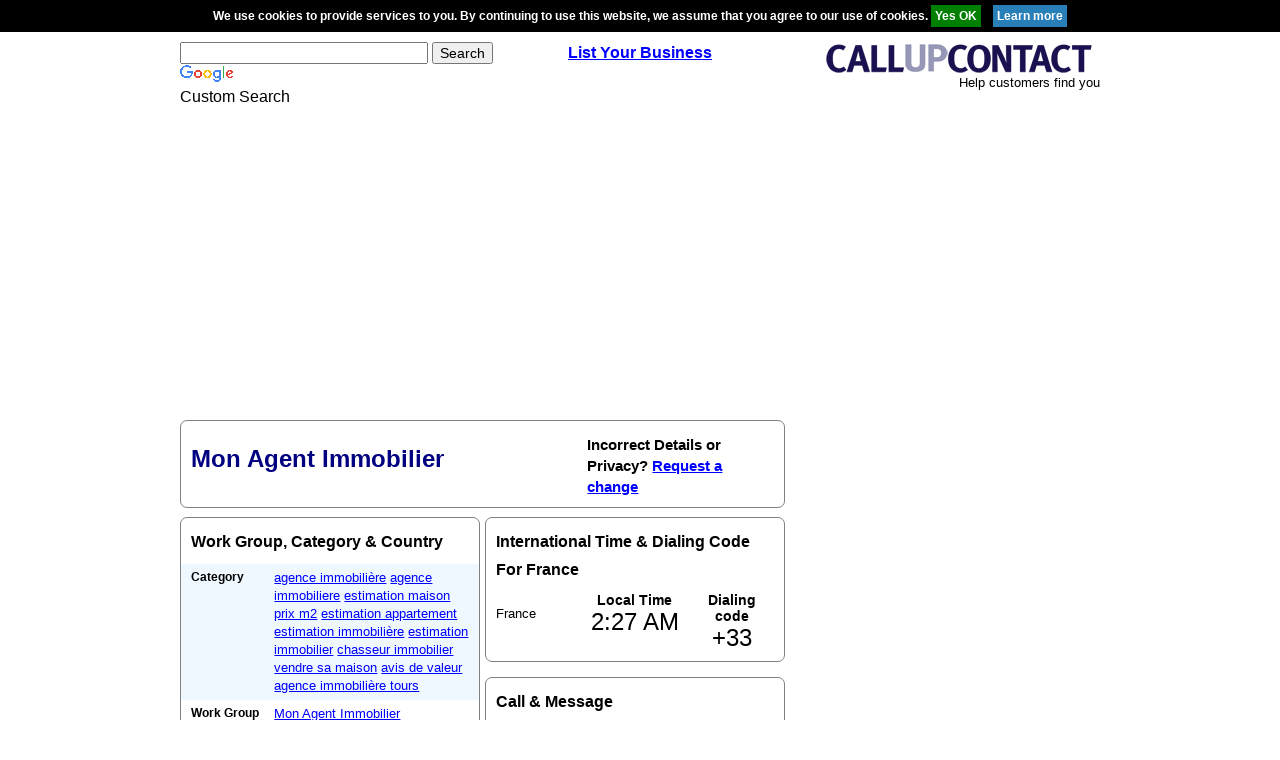

--- FILE ---
content_type: text/html; charset=utf-8
request_url: https://www.google.com/recaptcha/api2/aframe
body_size: 118
content:
<!DOCTYPE HTML><html><head><meta http-equiv="content-type" content="text/html; charset=UTF-8"></head><body><script nonce="oz-wH6KaD1lbSXvTGghM8g">/** Anti-fraud and anti-abuse applications only. See google.com/recaptcha */ try{var clients={'sodar':'https://pagead2.googlesyndication.com/pagead/sodar?'};window.addEventListener("message",function(a){try{if(a.source===window.parent){var b=JSON.parse(a.data);var c=clients[b['id']];if(c){var d=document.createElement('img');d.src=c+b['params']+'&rc='+(localStorage.getItem("rc::a")?sessionStorage.getItem("rc::b"):"");window.document.body.appendChild(d);sessionStorage.setItem("rc::e",parseInt(sessionStorage.getItem("rc::e")||0)+1);localStorage.setItem("rc::h",'1769045234139');}}}catch(b){}});window.parent.postMessage("_grecaptcha_ready", "*");}catch(b){}</script></body></html>